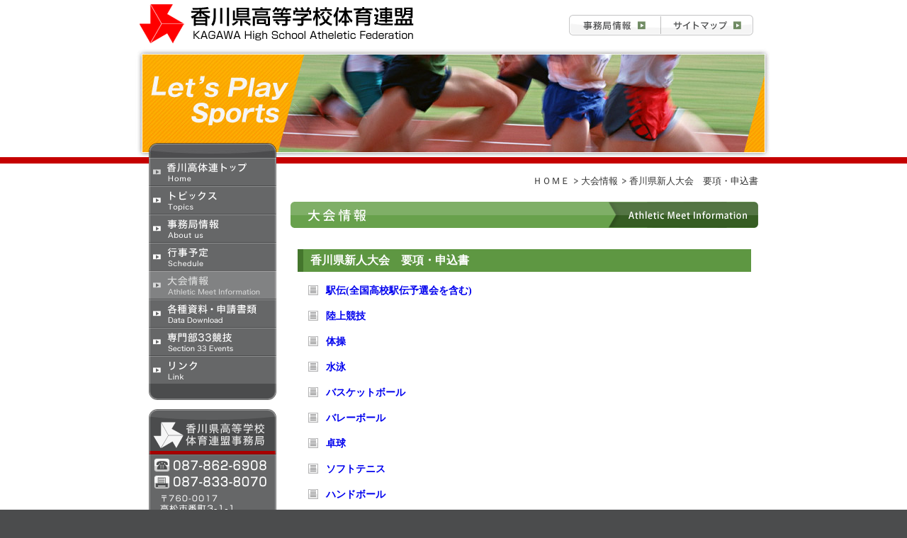

--- FILE ---
content_type: text/html; charset=UTF-8
request_url: http://www.koutairen.com/meet/cat288/28/cat303/
body_size: 2207
content:
<!DOCTYPE html PUBLIC "-//W3C//DTD XHTML 1.0 Transitional//EN" "http://www.w3.org/TR/xhtml1/DTD/xhtml1-transitional.dtd">
<html xmlns="http://www.w3.org/1999/xhtml">
<head>
<meta http-equiv="Content-Type" content="text/html; charset=utf-8">
<title>香川県新人大会　要項・申込書|大会情報</title>
<meta name="keywords" content="">
<meta name="Description" content="香川県高校体育連盟">
<link rel="stylesheet" type="text/css" media="screen,print" href="http://www.koutairen.com/css/style.css" />

</head>

<body id="page" class="meet">
<div id="body">
<div id="bodyin">

<div id="header">
<h1 id="title"><a href="http://www.koutairen.com/"><img src="http://www.koutairen.com/images/title.gif" alt="香川県高校体育連盟" /></a></h1>
<ul>
<li class="hnv01"><a href="http://www.koutairen.com/aboutus/">事務局情報</a></li>
<li class="hnv02"><a href="http://www.koutairen.com/sitemap/">お問合せ</a></li>
</ul>
</div>

<div id="main">
</div>

<div id="content">

<div id="side">
<ul id="navi">
<li class="nv01"><a href="http://www.koutairen.com/">香川県高校体育連盟トップ</a></li>
<li class="nv02"><a href="http://www.koutairen.com/topics/">トピックス</a></li>
<li class="nv03"><a href="http://www.koutairen.com/aboutus/">事務局情報</a></li>
<li class="nv04"><a href="http://www.koutairen.com/event/">行事予定</a></li>
<li class="nv05"><a href="http://www.koutairen.com/meet/">大会情報</a></li>
<li class="nv06"><a href="http://www.koutairen.com/document/">各種資料・申請書類</a></li>
<li class="nv07"><a href="http://www.koutairen.com/specialty/">専門部33競技</a></li>
<li class="nv08"><a href="http://www.koutairen.com/link/">リンク</a></li>
</ul>

<address><img src="http://www.koutairen.com/images/sn_address.gif" alt="香川県高等学校体育連盟事務局へのご連絡はこちらまで。電話087-862-6908。FAX087-833-8070" width="180" height="183" />
</address>

</div><!--side-->


<div id="contentin">

<div class="breadcrumbs">
<ul>
<li><a href="http://www.koutairen.com/">ＨＯＭＥ</a></li>
<li><a href="http://www.koutairen.com/meet/">大会情報</a></li>
<li>香川県新人大会　要項・申込書</li>
</ul>
</div>

<h1><img src="http://www.koutairen.com/meet/images/title.gif" alt="行事予定" width="660" height="37" /></h1>

<div id="section" class="categry">

<h2>香川県新人大会　要項・申込書</h2>





<ul>

<li><a href="http://www.koutairen.com/meet/2016/08/post-370.php">駅伝(全国高校駅伝予選会を含む)</a></li>



<li><a href="http://www.koutairen.com/meet/2016/08/post-369.php">陸上競技</a></li>



<li><a href="http://www.koutairen.com/meet/2016/08/post-368.php">体操</a></li>



<li><a href="http://www.koutairen.com/meet/2016/08/post-367.php">水泳</a></li>



<li><a href="http://www.koutairen.com/meet/2016/08/post-366.php">バスケットボール</a></li>



<li><a href="http://www.koutairen.com/meet/2016/08/post-365.php">バレーボール</a></li>



<li><a href="http://www.koutairen.com/meet/2016/08/post-364.php">卓球</a></li>



<li><a href="http://www.koutairen.com/meet/2016/08/post-363.php">ソフトテニス</a></li>



<li><a href="http://www.koutairen.com/meet/2016/08/post-362.php">ハンドボール</a></li>



<li><a href="http://www.koutairen.com/meet/2016/08/post-361.php">サッカー</a></li>



<li><a href="http://www.koutairen.com/meet/2016/08/post-360.php">ラグビー(全国予選、新人)</a></li>



<li><a href="http://www.koutairen.com/meet/2016/08/post-359.php">バドミントン</a></li>



<li><a href="http://www.koutairen.com/meet/2016/08/post-358.php">ソフトボール</a></li>



<li><a href="http://www.koutairen.com/meet/2016/08/post-357.php">相撲</a></li>



<li><a href="http://www.koutairen.com/meet/2016/08/post-356.php">柔道</a></li>



<li><a href="http://www.koutairen.com/meet/2016/08/post-355.php">剣道</a></li>



<li><a href="http://www.koutairen.com/meet/2016/08/post-354.php">弓道</a></li>



<li><a href="http://www.koutairen.com/meet/2016/08/post-353.php">テニス</a></li>



<li><a href="http://www.koutairen.com/meet/2016/08/post-352.php">登山</a></li>



<li><a href="http://www.koutairen.com/meet/2016/08/post-351.php">自転車</a></li>



<li><a href="http://www.koutairen.com/meet/2016/08/post-350.php">ヨット</a></li>



<li><a href="http://www.koutairen.com/meet/2016/08/post-349.php">フェンシング</a></li>



<li><a href="http://www.koutairen.com/meet/2016/08/post-348.php">なぎなた</a></li>



<li><a href="http://www.koutairen.com/meet/2016/08/post-347.php">空手道</a></li>



<li><a href="http://www.koutairen.com/meet/2016/08/post-346.php">少林寺拳法</a></li>



<li><a href="http://www.koutairen.com/meet/2016/08/post-345.php">ウエイトリフティング</a></li>



<li><a href="http://www.koutairen.com/meet/2016/08/post-344.php">レスリング</a></li>



<li><a href="http://www.koutairen.com/meet/2016/08/post-343.php">アーチェリー</a></li>



<li><a href="http://www.koutairen.com/meet/2016/08/post-342.php">ホッケー</a></li>



<li><a href="http://www.koutairen.com/meet/2016/08/post-341.php">カヌー</a></li>



<li><a href="http://www.koutairen.com/meet/2016/08/post-340.php">ボート</a></li>



<li><a href="http://www.koutairen.com/meet/2016/08/post-339.php">ライフル射撃</a></li>



<li><a href="http://www.koutairen.com/meet/2016/08/post-338.php">ボクシング</a></li>

</ul>




</div><!--section-->

</div><!--contentin-->
</div><!--content-->


<div class="breadcrumbs bt">
<ul>
<li><a href="http://www.koutairen.com/">ＨＯＭＥ</a></li>
<li><a href="http://www.koutairen.com/meet/">大会情報</a></li>
<li>香川県新人大会　要項・申込書</li>
</ul>
</div>

</div><!--bodyin End-->
</div><!--body End-->

<div id="footer">
<div id="footerin">
<div id="sp33l">
<h2><img src="http://www.koutairen.com/images/footer_33title.gif" alt="専門部 33競技" width="130" height="41" /></h2>
</div>

<div id="link33">
<div class="sp01">陸上競技</div>
<div class="sp02">体操</div>
<div class="sp03">水泳</div>
<div class="sp04"><a href="http://www.koutairen.com/basket/">バスケットボール</a></div>
<div class="sp05"><a href="http://www.koutairen.com/volley/">バレーボール</a></div>
<div class="sp06"><a href="http://www.koutairen.com/tabletennis/">卓球</a></div>
<div class="sp07"><a href="http://www.koutairen.com/softtennis/">ソフトテニス</a></div>
<div class="sp08"><a href="http://www.koutairen.com/hand/">ハンドボール</a></div>
<div class="sp09">サッカー</div>
<div class="sp10">ラグビーフットボール</div>
<div class="sp11"><a href="http://www.koutairen.com/badminton/">バドミントン</a></div>
<div class="sp12">ソフトボール</div>
<div class="sp13">相撲</div>
<div class="sp14">柔道</div>
<div class="sp15">剣道</div>
<div class="sp16">弓道</div>
<div class="sp17"><a href="http://www.koutairen.com/tennis/">テニス</a></div>
<div class="sp18">登山</div>
<div class="sp19">自転車</div>
<div class="sp20">ヨット</div>
<div class="sp21"><a href="http://www.koutairen.com/fencing/">フェンシング</a></div>
<div class="sp22">なぎなた</div>
<div class="sp23">空手道</div>
<div class="sp24">少林寺拳法</div>
<div class="sp25">ウエイトリフティング</div>
<div class="sp26">レスリング</div>
<div class="sp27">アーチェリー</div>
<div class="sp28">ホッケー</div>
<div class="sp29">カヌー</div>
<div class="sp30">ボート</div>
<div class="sp31">ライフル射撃</div>
<div class="sp32">ボクシング</div>
<div class="sp33">ゴルフ</div>
</div><!--link33-->

</div><!--footerin-->
<div id="footerin2">

<div id="ftlink"><a href="http://www.koutairen.com/">ＨＯＭＥ</a>　|　<a href="http://www.koutairen.com/topics/">トピックス</a>　|　<a href="http://www.koutairen.com/aboutus/">事務局情報</a>　|　<a href="http://www.koutairen.com/event/">行事予定</a>　|　<a href="http://www.koutairen.com/meet/">大会情報</a>　|　<a href="http://www.koutairen.com/document/">各種資料・申請書類</a>　|　<a href="http://www.koutairen.com/specialty/">専門部33 競技/研究部</a>　|　<a href="http://www.koutairen.com/link/">リンク</a></div>

<div id="footerin2in">
<div id="ilscopy">日本体育協会 10-B-37</div>
<address>
<a href="http://www.koutairen.com/"><img src="http://www.koutairen.com/images/footer_ad_ti.gif" alt="香川県高等学校体育連盟事務局へのご連絡はこちらまで。" width="328" height="40" border="0" /></a><br />
<img src="http://www.koutairen.com/images/footer_ad_tel.gif" alt="電話087-862-6908。FAX087-833-8070" />
</address>
</div><!--footerin2in-->

</div><!--footerin2-->
</div><!--footer-->

</body>
</html>

--- FILE ---
content_type: text/css
request_url: http://www.koutairen.com/css/style.css
body_size: 73
content:
@charset "utf-8";
@import url("base.css");
@import url("specialty.css");


--- FILE ---
content_type: text/css
request_url: http://www.koutairen.com/css/base.css
body_size: 5504
content:
@charset "utf-8";
*{ margin:0; padding:0;}
html{height:100%;}

body{
font-size: 13px;
font-style: normal;
font-weight: normal;
font-family: "ＭＳ Ｐゴシック", Osaka, "ヒラギノ角ゴ Pro W3";
background-color:#4b4c4d;
padding:0;
margin: 0 auto;
text-align:center;
color:#000000;
}

/* IE7でpadding指定 */ 
*:first-child+html body { 
padding-left: 1px; 
} 
 
/* IE6以下でpadding指定 */ 
*html body { 
padding-left: 1px; 
}

a img{border:none;}
.f12{font-size:12px;}
.f13{font-size:13px;}
.f14{font-size:14px;}
.f16{font-size:16px;}
.f20{font-size:20px;}

/* float box  */
.boxct{text-align:center;margin:0 auto;}
.fright{float:right;display:block;width:auto;height:auto;}
.fleft{float:left;display:block;width:auto;height:auto;}

a{text-decoration: none;overflow:hidden;}
a:hover{text-decoration: underline;}

img{border:0;}
strong{font-weight:normal;}
th,td{color:#333333;}

#body:after,
#ct:after,
#r:after,
#main:after,
#header:after,
#content:after,
#conft:after,
#footer:after,
.tbox:after,
.box:after,
.box2:after,
.fcbox:after,
.itembox:after,
.bl:after,
#topic:after,
#sptopic:after,
#catlink:after,
.cb:after{
  content:".";
  display:block;
  height:0;
  clear:both;
  visibility:hidden;
}

#body,
#ct,
#r,
#header,
#conft,
#footer,
.tbox,
.box,
.box2,
.fcbox,
.itembox,
.bl,
#topic,
#sptopic,
#catlink,
.cb{
  overflow:hidden;
}
/* IE-mac \*/

* html #body,
* html #ct,
* html #r,
* html #main,
* html #header,
* html #content,
* html #conft,
* html #footer,
* html .tbox,
* html .box,
* html .box2,
* html .fcbox,
* html .itembox,
* html .bl,
* html #topic,
* html #sptopic,
* html #catlink,
* html .cb{
  height:1%;
  overflow:visible;
}
/* IE-mac */

#body{
width:100%;
margin:0 auto;
background-color: #ffffff;

}
#index #body{
background-image: url(../images/content_back.gif);
background-repeat: repeat-x;
background-position: center 342px;
}
#page #body{
background-image: url(../images/content_back.gif);
background-repeat: repeat-x;
background-position: center 222px;
}

#bodyin{
width:900px;
margin:0 auto;
}

#header{width:100%;height:67px;}
#header #title{float:left;width:400px;height:61px;margin-top:6px;}
#header ul{float:right;width:260px;height:29px;margin-top:21px;margin-right:27px;text-align:left;}
#header li{float:left;width:130px;height:29px;list-style:none; margin:0; padding:0;text-indent:-9999px;}
#header  a{
display:block;
clear:left;
width:100%;
height:100%;
background-position: 0 0;
background-repeat: no-repeat;
text-decoration: none;
}
#header li.hnv01 a{background-position: 0 0;background-image: url(../images/hnavi_about.gif);}
#header li.hnv02 a{background-position: 0 0;background-image: url(../images/hnavi_sitemap.gif);}

#header li.hnv01 a:hover{background-position: 0 -29px;}
#header li.hnv02 a:hover{background-position: 0 -29px;}

#page.aboutus #header li.hnv01 a{background-position: 0 -58px;}
#page,sitemap #header li.hnv01 a{background-position: 0 -58px;}

#index #main{width:900px;height:275px;margin:0;pdding:0;}
#page #main{
width:900px;
height:155px;
background-image: url(../images/page_main01.jpg);
background-repeat: no-repeat;
background-position: center top;
}
#page.topics #main{background-image: url(../images/page_main01.jpg);}
#page.aboutus #main{background-image: url(../images/page_main02.jpg);}
#page.event #main{background-image: url(../images/page_main03.jpg);}
#page.meet #main{background-image: url(../images/page_main04.jpg);}
#page.document #main{background-image: url(../images/page_main05.jpg);}
#page.specialty #main{background-image: url(../images/page_main06.jpg);}
#page.link #main{background-image: url(../images/page_main07.jpg);}
#page.committee #main{background-image: url(../images/page_main08.jpg);}



#content{
width:860px;
text-align:left;
padding:0;
margin:0 auto;
clear:left;
}

#side{
width:180px;
margin:0;
text-align:left;
float:left;
}

#side ul#navi{
clear:left;
margin:0;
padding:0;
width:100%;
height:343px;
text-align:left;
background-image: url(../images/navi_back.gif);
background-repeat: no-repeat;
background-position: left bottom;
}
#side #navi li{ width:180px;height:40px;list-style:none; margin:0; padding:0;text-indent:-9999px;}
#side #navi li a{
display:block;
clear:left;
width:100%;
height:100%;
background-position: 0 0;
background-repeat: no-repeat;
text-decoration: none;
}
#side #navi li.nv01 a{background-image: url(../images/navi_home.gif);background-position: 0 0;}
#side #navi li.nv02 a{background-image: url(../images/navi_topics.gif);background-position: 0 0;}
#side #navi li.nv03 a{background-image: url(../images/navi_about.gif);background-position: 0 0;}
#side #navi li.nv04 a{background-image: url(../images/navi_event.gif);background-position: 0 0;}
#side #navi li.nv05 a{background-image: url(../images/navi_meet.gif);background-position: 0 0;}
#side #navi li.nv06 a{background-image: url(../images/navi_documents.gif);background-position: 0 0;}
#side #navi li.nv07 a{background-image: url(../images/navi_specialty.gif);background-position: 0 0;}
#side #navi li.nv08 a{background-image: url(../images/navi_link.gif);background-position: 0 0;}

#side #navi li a:hover{background-position: -180px 0;}

#index #side #navi li.nv01 a{background-position: -360px 0;}
#page.topics #side #navi li.nv02 a{background-position: -360px 0;}
#page.aboutus #side #navi li.nv03 a{background-position: -360px 0;}
#page.event #side #navi li.nv04 a{background-position: -360px 0;}
#page.meet #side #navi li.nv05 a{background-position: -360px 0;}
#page.document #side #navi li.nv06 a{background-position: -360px 0;}
#page.specialty #side #navi li.nv07 a{background-position: -360px 0;}
#page.link #side #navi li.nv08 a{background-position: -360px 0;}


#side address{margin:13px 0 37px;padding:0;clear:left;}


#contentin{
width:660px;
text-align:left;
padding:0;
margin:25px auto 20px;
float:right;
}




#index #ct{margin:0 20px 20px 0;float:left;width:440px;display:inline;}

#index #topic{
width:100%;
margin:0;
background-image: url(../images/top_topics_bottombk.gif);
background-repeat: no-repeat;
background-position: center bottom;
}
#index #topic h2{margin:0 0 4px;padding:0;}
#index #topic #topicin{
width:100%;
margin:0;
padding:0 0 20px;
background-image: url(../images/top_topics_topbk.gif);
background-repeat: no-repeat;
background-position: center top;
}
#index #topic a{text-decoration: none;}
#index #topic a:hover{text-decoration: underline;}

#index #topic dl{margin:0 auto 5px;text-align:left;clear:left;font-size:13px;width:430px;}
#index #topic dt{
font-size:10px;
width:60px;
text-align:center;
color:#FFFFFF;
line-height:1.8;
background-color:#3f692a;
margin:8px 0 5px;
}
#index #topic dd{margin:0;padding-bottom:2px;}




#index #sptopic{
width:100%;
margin:0;
background-image: url(../images/top_topics_bottombk.gif);
background-repeat: no-repeat;
background-position: center bottom;
}
#index #sptopic h2{margin:0 0 4px;padding:0;}
#index #sptopic #sptopicin{
width:100%;
margin:0;
padding:0;
background-image: url(../images/top_topics_topbk.gif);
background-repeat: no-repeat;
background-position: center top;
}
#index #sptopic a{text-decoration: none;}
#index #sptopic a:hover{text-decoration: underline;}

#index #sptopic dl{margin:0 auto 5px;text-align:left;clear:left;font-size:13px;width:430px;}
#index #sptopic dt{float:left;margin:8px 0 0;padding-bottom:8px;width:42px;}
#index #sptopic dd{float:right;text-align:left;margin:8px 0 0;padding-bottom:8px;width:382px;}
#index #sptopic dd div{
font-size:10px;
width:60px;
text-align:center;
color:#FFFFFF;
line-height:1.8;
background-color:#3f692a;
margin:0 0 5px;
}



#index #ct .bu_topics{float:right;text-align:left;width:121px;height:20px;list-style:none; margin:0 5px 10px 0; padding:0;text-indent:-9999px;}
#index #ct .bu_topics a{
display:block;
clear:left;
width:100%;
height:100%;
background-image: url(../images/bu_topics.gif);
background-position: 0 0;
background-repeat: no-repeat;
text-decoration: none;
}
#index #ct .bu_topics a:hover{background-position: 0 -20px;}



#index #r{margin:0;float:right;width:200px;text-align:left;}

#index #r iframe{width:200px;height:220px;margin:0;padding:0;overflow:hidden;}
body.poster{margin:0;padding:0;background-color:#FFFFFF}
body.poster #poster{
background-image: url(../images/poster_back.gif);
background-repeat: no-repeat;
background-position: center top;
height: 220px;
width: 200px;
margin:0;
text-align:left;
}

body.poster .hidden{display: none;}

body.poster #prevNext{margin:0;}
body.poster #prevNext img{}
body.poster #poster #slides{left:30px;top:10px;width:170px;}
body.poster #poster .bu_right{position: relative;z-index: 2;cursor: pointer;top:-128px;left:177px;}
body.poster #poster .bu_left{position: relative;z-index: 3;cursor: pointer;top:-110px;left:6px;}


#index #calendarbox{width:200px;}
#index #calendarbox h2{margin:20px 0;padding:0;clear:left;}
#index #calendarin{
background-image: url(../images/carender_back.gif);
background-repeat: no-repeat;
background-position: left top;
height: 231px;
width: 199px;
margin:4px 0 20px 1px;
}
#index #calendarin #tbbox{width:194px;height:197px;clear:left;}
#index #calendarin .bu_calendar{clear:left;text-align:left;width:93px;height:20px;list-style:none; margin:4px 0 0 96px; padding:0;text-indent:-9999px;}
#index #calendarin .bu_calendar a{
display:block;
clear:left;
width:100%;
height:100%;
background-image: url(../images/bu_carender.gif);
background-position: 0 0;
background-repeat: no-repeat;
text-decoration: none;
}
#index #calendarin .bu_calendar a:hover{background-position: 0 -20px;}




/*カレンダー*/
#calendar {
 margin: 25px 0 10px;
display:inline;
 color: #444444;
}
.calendarhead {
    padding-bottom: 5px;
    font-size: 11px;
    letter-spacing: 0.2em;
}
#calendar table {
 width:168px;
margin:20px 13px 0;
 padding: 0;
 border-collapse: collapse;
}
#calendar th {
    padding: 4px 0;
    text-align: center;
    font-size: 10px;
    width: 24px;
}
#calendar td {
    padding:5px 0;
    text-align: center;
    font-size: 11px;
    line-height: 120%;
}
#calendar td a{font-weight:bold;}
.today {
    display: block;
    border: 1px solid #444444;
}
.sunday,
.holiday,
.holiday a:link,
.holiday a:visited {
    color: #e50003;
}
.saturday,
.saturday a:link,
.saturday a:visited {
    color: #0000ff;
}





#footer{
margin:0 auto 20px;
margin:0 auto;
padding:0;
background-image: url(../images/footer_back2.gif);
background-repeat: repeat-x;
background-position: center top;
clear:left;
}

#footer #footerin{
width:900px;
height:138px;
margin:0 auto;
padding:0;
background-image: url(../images/footer_back.gif);
background-repeat: no-repeat;
background-position: left top;
text-align:left;
}
#footer #footerin #sp33l{float:left;}
#footer #footerin #sp33l h2{margin:28px 0 0 50px;}
#footer #footerin #link33{float:right;text-align:left;background-color:#5b5b5c;width:704px;height:138px;}



#footerin2{width:100%;margin:0 auto;
background-image: url(../images/footer_back3.gif);
background-repeat: repeat-x;
background-position: center 24px;
}
#footerin2 #ftlink{
text-align:center;
line-height:24px;
color:#FFFFFF;
}
#footerin2 #ftlink a{color:#FFFFFF;}
#footerin2in{width:900px;margin:10px auto 20px;}
#footerin2 #ilscopy{float:left;color:#fff;}
#footerin2 address{float:right;margin-bottom:20px;}




/* ページリンク */
.breadcrumbs {text-align:left;list-style-type:none;float:right;margin:0 0 20px;}
.breadcrumbs li {display:inline;vertical-align:middle;font-size:13px;color:#333333;float:left;}
.breadcrumbs li a{color:#333333;padding-right:14px;margin-right:2px;background-image: url(../images/br-arrow.gif);background-repeat: no-repeat;background-position: right center;}
.breadcrumbs li a:hover{color:#3366cc;}
.breadcrumbs.bt{margin:40px 0 20px;}


#ptop{margin:0 0 20px 180px;text-align:left;clear:left;}

#page #section{width:640px;margin:10px auto;}



/* 事務局情報 */
#page.aboutus #section .box{clear:left;width:640px;}
#page.aboutus #section .box table{float:left;width:300px;border-collapse: collapse;}
#page.aboutus #section .box table th{width:50px;padding:16px 10px 6px 0;border-bottom:1px solid #999;text-align:left;vertical-align:top;}
#page.aboutus #section .box table td{padding:16px 0 6px;border-bottom:1px solid #999;}
#page.aboutus #section .box .map{float:right;width:320px;text-align:left;}
#page.aboutus #section .box #mapmain{width:320px;height:300px;}

#page.aboutus #linkbox{width:100%;margin:20px 0 0;}
#page.aboutus #linkbox div{background-color:#F1ECE7;}
#page.aboutus #linkbox #menber{width:310px;float:left;}
#page.aboutus #linkbox #kiyaku{width:310px;float:right;text-align:left;}
#page.aboutus #linkbox h2{
background-color: #7faf67;
background-image: url(../images/back_green.gif);
background-repeat: repeat;
background-position: left top;
color:#ffffff;
font-weight:bold;
font-size:16px;
text-indent: 10px;
line-height:30px;
border:1px solid #477436;
margin:7px 7px 5px;
}
#page.aboutus #linkbox .dlbox{padding-bottom:10px;}
#page.aboutus #linkbox .box{margin:1px auto 0;clear:left;width:280px;}
#page.aboutus #linkbox .box .updata{float:left;margin-left:0;width:28px;height:28px;background-repeat: no-repeat;background-position: left center;}
#page.aboutus #linkbox .box .updata.pdf{background-image: url(../images/icon-mini-pdf.gif);}
#page.aboutus #linkbox .box .updata.word{background-image: url(../images/icon-mini-word.gif);}
#page.aboutus #linkbox .box .updata.exel{background-image: url(../images/icon-mini-excel.gif);}
#page.aboutus #linkbox .box .updata.tarou{background-image: url(../images/icon-mini-ichitarou.gif);}
#page.aboutus #linkbox .box .updata.other{background-image: url(../images/icon-mini-download.gif);}
#page.aboutus #linkbox .box .updata.none{display:none;}
#page.aboutus #linkbox .box .upaddress{float:left;padding-top:8px;margin:0;}



/* トピックス */
#page.topics #section div{margin:20px 10px 0;text-align:left;clear:left;font-size:13px;}
#page.topics #section p.data{
font-size:10px;
width:60px;
text-align:center;
color:#FFFFFF;
line-height:1.8;
background-color:#3f692a;
margin:8px 0 5px;
}
#page.topics #section h2{font-size:16px;font-weight:bold;color:#114400;margin:8px 0 10px;padding-bottom:2px;border-bottom:1px solid #ccc;}
#page.topics #section div{padding-bottom:20px;}
#page.topics #section div p{
line-height:1.6;
}



/* 行事予定 */
#page.event #catlink{width:100%;margin:20px auto 0;clear:left;text-align:left;border:1px solid #ccc;}
#page.event #catlink ul{
clear:left;
padding:0 12px;
list-style-type: none;
}
#page.event #catlink ul li{
float:left;
line-height:20px;
background-image: url(../images/arrow.gif);
background-position: left center;
padding:15px 20px 15px 20px;
background-repeat: no-repeat;
}
#page.event #catlist ul li a{}


#page.event #eventyear h2{border-left:8px solid #44762d;background-color:#5e9742;color:#FFFFFF;line-height:2;font-size:16px;font-weight:bold;text-indent:10px;margin-top:20px;margin-bottom:10px;}
#page.event #eventyear .box{margin:8px 0 0 10px;clear:left;font-size:14px;line-height:20px;}
#page.event #eventyear .box .updata{float:left;margin-left:5px;width:28px;height:28px;background-repeat: no-repeat;background-position: left 2px;}
#page.event #eventyear .box .updata.pdf{background-image: url(../images/icon-mini-pdf.gif);}
#page.event #eventyear .box .updata.word{background-image: url(../images/icon-mini-word.gif);}
#page.event #eventyear .box .updata.exel{background-image: url(../images/icon-mini-excel.gif);}
#page.event #eventyear .box .updata.tarou{background-image: url(../images/icon-mini-ichitarou.gif);}
#page.event #eventyear .box .updata.other{background-image: url(../images/icon-mini-download.gif);}
#page.event #eventyear .box .updata.none{display:none;}



#page.event #catlist{width:100%;margin:40px auto 40px;clear:left;text-align:left;}
#page.event #catlist h2{border-left:8px solid #44762d;background-color:#5e9742;color:#FFFFFF;line-height:2;font-size:16px;font-weight:bold;text-indent:10px;}
#page.event #catlist table{margin:15px;}
#page.event #catlist th{
line-height:16px;
font-size:13px;
background-image: url(../images/arrow.gif);
background-position: left top;
padding-left:24px;
padding-bottom:15px;
background-repeat: no-repeat;
vertical-align:middle;
}
#page.event #catlist th a{color:#000000;}
#page.event #catlist td{
padding-left:24px;
padding-bottom:15px;
line-height:16px;
font-size:14px;
vertical-align:middle;
}

#page.event #catlist a{}


#page.event #section.entry #catlist .data{font-size:12px;margin:0 0 8px;float:left;}
#page.event #section.entry #catlist .catti{font-size:12px;margin:0 0 8px;float:left;}
#page.event #section.entry #catlist h2{
clear:left;
background-color:#ffffff;
color:#44762d;
line-height:1.4;
font-size:18px;
font-weight:bold;
text-indent:0;
padding-bottom:2px;
padding-left:9px;
border-bottom-width: 2px;
border-bottom-style: solid;
border-bottom-color: #315520;
}
#page.event #section.entry #catlist .com{margin:18px 0 0 15px;line-height:1.6;}
#page.event #section.entry #catlist .asset-body{margin:30px 0 0;}
#page.event #section.entry #catlist .asset-more{margin:30px 0 0;}




/* 大会情報 */
#page.meet #section.top{margin-top:20px;}

#page.meet #section.top ul{margin: 0 0 0 20px;padding:0;clear:left;text-align:left;list-style-type: none;}
#page.meet #section.top ul li{
line-height:28px;
font-size:16px;
font-weight:bold;
text-indent:10px;
margin:15px 0 0;
padding:0 0 0 8px;
background-image: url(../images/meet_ti_line.gif);
background-repeat: no-repeat;
background-position: 3px top;
}
#page.meet #section.top ul li li{
width:100%;
line-height:18px;
font-size:14px;
font-weight:bold;
text-indent:10px;
background-image: url(../images/arrow.gif);
background-position: 15px center;
padding:8px 0 8px 15px;
margin:0;
background-repeat: no-repeat;
}
#page.meet #section.top ul li li a{color:#0033CC;padding-left:15px;}
#page.meet #section.top ul ul{margin:0;padding:0;background-color:#ffffff;}


#page.meet #section.categry h2{border-left:8px solid #44762d;background-color:#5e9742;color:#FFFFFF;line-height:2;font-size:16px;font-weight:bold;text-indent:10px;margin-top:30px;}
#page.meet #section.categry h2 a{color:#FFFFFF;}
#page.meet #section.categry ul{margin:0 0 0 15px;padding:0;clear:left;text-align:left;list-style-type: none;}
#page.meet #section.categry ul li{
line-height:18px;
font-size:14px;
font-weight:bold;
text-indent:10px;
background-image: url(../images/icon-page.gif);
background-position: left 1px;
padding:0 0 0 15px;
margin:18px 0;
background-repeat: no-repeat;
}
#page.meet #section.categry ul ul{margin:0 0 0 20px;padding:0;}


#page.meet #section.entry h2{background-color:#ffffff;color:#000;line-height:28px;font-size:18px;font-weight:bold;text-indent:0;margin:15px 0 20px;border-bottom:2px solid #44762d;}
#page.meet #section.entry .box{margin:5px 0 0;clear:left;}
#page.meet #section.entry .box .updata{float:left;margin-left:5px;width:28px;height:28px;background-repeat: no-repeat;background-position: left center;}
#page.meet #section.entry .box .updata.pdf{background-image: url(../images/icon-mini-pdf.gif);}
#page.meet #section.entry .box .updata.word{background-image: url(../images/icon-mini-word.gif);}
#page.meet #section.entry .box .updata.exel{background-image: url(../images/icon-mini-excel.gif);}
#page.meet #section.entry .box .updata.tarou{background-image: url(../images/icon-mini-ichitarou.gif);}
#page.meet #section.entry .box .updata.other{background-image: url(../images/icon-mini-download.gif);}
#page.meet #section.entry .box .updata.none{display:none;}

#page.meet #section.entry .box .uptitle{padding-top:8px;float:left;}
#page.meet #section.entry .box .upaddress{float:left;padding-top:8px;margin:0 0 0 15px;}

#page.meet #section.entry .com{margin:0 0 15px 5px;line-height:1.4;}


/* ダウンロード */
#page.document #section.top p{margin:20px 0 30px;line-height:1.8;}
#page.document #section.top url{text-align:center;margin:0 auto 100px;}

#page.document #section.entry .box{margin:10px 0 5px;clear:left;}
#page.document #section.entry h2{
font-size:16px;
line-height:1.5;
font-weight:bold;
text-indent:0;
margin:10px 0 5px;
padding:0 0 0 18px;
background-image: url(../images/meet_ti_line.gif);
background-repeat: no-repeat;
background-position: 3px top;
}
#page.document #section.entry .box .boxin{clear:left;margin:8px 0 0 25px;}
#page.document #section.entry .box .updata{float:left;width:30px;height:18px;background-repeat: no-repeat;background-position: left top;}
#page.document #section.entry .box .updata.pdf{background-image: url(../images/icon-mini-pdf.gif);}
#page.document #section.entry .box .updata.word{background-image: url(../images/icon-mini-word.gif);}
#page.document #section.entry .box .updata.exel{background-image: url(../images/icon-mini-excel.gif);}
#page.document #section.entry .box .updata.tarou{background-image: url(../images/icon-mini-ichitarou.gif);}
#page.document #section.entry .box .updata.other{background-image: url(../images/icon-mini-download.gif);}
#page.document #section.entry .box .updata.none{display:none;}
#page.document #section.entry .box .upaddress{float:left;height:18px;padding-top:0;line-height:18px;}




/* ３３競技 */
#page.specialty #section dl{margin:20px 0 0 10px;}
#page.specialty #section dt{float:left;width:74px;height:50px;text-align:left;margin:15px 0 0;}
#page.specialty #section dd{float:left;width:136px;height:50px;line-height:45px;text-align:left;margin:15px 0 0;}



/* リンク */
#page.link #section ul{margin: 40px auto;padding:0;clear:left;text-align:left;list-style-type: none;width:640px;}

#page.link #section ul li{
width:300px;
height:40px;
float:left;
line-height:16px;
font-size:14px;
font-weight:bold;
background-image: url(../images/arrow.gif);
background-position: 0 1px;
padding:0;
margin:0 0 0 20px;
background-repeat: no-repeat;
vertical-align:top;
display:inline;
}
#page.link #section ul li a{margin-left:25px;display:block;;}




/* 専門委員用　各種資料・申請書類 */
#page.committee #section.top .box{margin:10px 0 5px;clear:left;}
#page.committee #section.top h2{
font-size:16px;
line-height:1.6;
font-weight:bold;
text-indent:0;
margin:10px 0 0;
padding:0 0 0 18px;
background-image: url(../images/meet_ti_line.gif);
background-repeat: no-repeat;
background-position: 3px top;
}


#page.committee #section.top{margin-top:20px;}

#page.committee #section.top ul{margin: 0 0 0 20px;padding:0;clear:left;text-align:left;list-style-type: none;}
#page.committee #section.top ul li{
line-height:28px;
font-size:16px;
font-weight:bold;
text-indent:10px;
margin:15px 0 0;
padding:0 0 0 8px;
background-image: url(../images/meet_ti_line.gif);
background-repeat: no-repeat;
background-position: 3px top;
}
#page.committee #section.top ul li li{
width:100%;
line-height:18px;
font-size:14px;
font-weight:bold;
text-indent:10px;
background-image: url(../images/arrow.gif);
background-position: 15px center;
padding:8px 0 8px 15px;
margin:0;
background-repeat: no-repeat;
}
#page.committee #section.top ul li li a{color:#0033CC;padding-left:15px;}
#page.committee #section.top ul ul{margin:0;padding:0;background-color:#ffffff;}


#page.committee #section.categry h2{background-color:#44762d;color:#FFFFFF;line-height:2;font-size:16px;font-weight:bold;text-indent:10px;margin-top:30px;}
#page.committee #section.categry h2 a{color:#FFFFFF;}
#page.committee #section.categry ul{margin:0 0 0 15px;padding:0;clear:left;text-align:left;list-style-type: none;}
#page.committee #section.categry ul li{
line-height:18px;
font-size:14px;
font-weight:bold;
text-indent:10px;
background-image: url(../images/icon-page.gif);
background-position: left 1px;
padding:0 0 0 15px;
margin:18px 0;
background-repeat: no-repeat;
}
#page.committee #section.categry ul ul{margin:0 0 0 20px;padding:0;}


#page.committee #section.entry h2{background-color:#ffffff;color:#000;line-height:28px;font-size:18px;font-weight:bold;text-indent:0;margin:15px 0 20px;border-bottom:2px solid #44762d;}
#page.committee #section.entry .box{margin:5px 0 0;clear:left;}
#page.committee #section.entry .box .updata{float:left;margin-left:5px;width:28px;height:28px;background-repeat: no-repeat;background-position: left center;}
#page.committee #section.entry .box .updata.pdf{background-image: url(../images/icon-mini-pdf.gif);}
#page.committee #section.entry .box .updata.word{background-image: url(../images/icon-mini-word.gif);}
#page.committee #section.entry .box .updata.exel{background-image: url(../images/icon-mini-excel.gif);}
#page.committee #section.entry .box .updata.tarou{background-image: url(../images/icon-mini-ichitarou.gif);}
#page.committee #section.entry .box .updata.other{background-image: url(../images/icon-mini-download.gif);}
#page.committee #section.entry .box .updata.none{display:none;}

#page.committee #section.entry .box .uptitle{padding-top:8px;float:left;}
#page.committee #section.entry .box .upaddress{float:left;padding-top:8px;margin:0 0 0 15px;}


#page.sitemap #section{margin:20px 40px;}
#page.sitemap #section ul{line-height:1.8;}
#page.sitemap #section ul ul{margin-left:2em;}



--- FILE ---
content_type: text/css
request_url: http://www.koutairen.com/css/specialty.css
body_size: 609
content:
@charset "utf-8";
#footer #link33 div{float:left;width:63px;height:45px;margin:0 0 1px 1px; padding:0;text-indent:-9999px;background-repeat: no-repeat;background-position: left top;display:inline;}

#footer #link33 .sp01{background-image: url(../images/sp-i-01off.gif);}
#footer #link33 .sp02{background-image: url(../images/sp-i-02off.gif);}
#footer #link33 .sp03{background-image: url(../images/sp-i-03off.gif);}
#footer #link33 .sp04{background-image: url(../images/sp-i-04off.gif);}
#footer #link33 .sp05{background-image: url(../images/sp-i-05off.gif);}
#footer #link33 .sp06{background-image: url(../images/sp-i-06off.gif);}
#footer #link33 .sp07{background-image: url(../images/sp-i-07off.gif);}
#footer #link33 .sp08{background-image: url(../images/sp-i-08off.gif);}
#footer #link33 .sp09{background-image: url(../images/sp-i-09off.gif);}
#footer #link33 .sp10{background-image: url(../images/sp-i-10off.gif);}
#footer #link33 .sp11{background-image: url(../images/sp-i-11off.gif);}
#footer #link33 .sp12{background-image: url(../images/sp-i-12off.gif);}
#footer #link33 .sp13{background-image: url(../images/sp-i-13off.gif);}
#footer #link33 .sp14{background-image: url(../images/sp-i-14off.gif);}
#footer #link33 .sp15{background-image: url(../images/sp-i-15off.gif);}
#footer #link33 .sp16{background-image: url(../images/sp-i-16off.gif);}
#footer #link33 .sp17{background-image: url(../images/sp-i-17off.gif);}
#footer #link33 .sp18{background-image: url(../images/sp-i-18off.gif);}
#footer #link33 .sp19{background-image: url(../images/sp-i-19off.gif);}
#footer #link33 .sp20{background-image: url(../images/sp-i-20off.gif);}
#footer #link33 .sp21{background-image: url(../images/sp-i-21off.gif);}
#footer #link33 .sp22{background-image: url(../images/sp-i-22off.gif);}
#footer #link33 .sp23{background-image: url(../images/sp-i-23off.gif);}
#footer #link33 .sp24{background-image: url(../images/sp-i-24off.gif);}
#footer #link33 .sp25{background-image: url(../images/sp-i-25off.gif);}
#footer #link33 .sp26{background-image: url(../images/sp-i-26off.gif);}
#footer #link33 .sp27{background-image: url(../images/sp-i-27off.gif);}
#footer #link33 .sp28{background-image: url(../images/sp-i-28off.gif);}
#footer #link33 .sp29{background-image: url(../images/sp-i-29off.gif);}
#footer #link33 .sp30{background-image: url(../images/sp-i-30off.gif);}
#footer #link33 .sp31{background-image: url(../images/sp-i-31off.gif);}
#footer #link33 .sp32{background-image: url(../images/sp-i-32off.gif);}
#footer #link33 .sp33{background-image: url(../images/sp-i-33off.gif);}

#footer #link33 div a{display:block;width:100%;height:100%;margin:0; padding:0;text-indent:-9999px;background-repeat: no-repeat;background-position: left top;}
#footer #link33 .sp01 a{background-image: url(../images/sp-i-01.gif);}
#footer #link33 .sp02 a{background-image: url(../images/sp-i-02.gif);}
#footer #link33 .sp03 a{background-image: url(../images/sp-i-03.gif);}
#footer #link33 .sp04 a{background-image: url(../images/sp-i-04.gif);}
#footer #link33 .sp05 a{background-image: url(../images/sp-i-05.gif);}
#footer #link33 .sp06 a{background-image: url(../images/sp-i-06.gif);}
#footer #link33 .sp07 a{background-image: url(../images/sp-i-07.gif);}
#footer #link33 .sp08 a{background-image: url(../images/sp-i-08.gif);}
#footer #link33 .sp09 a{background-image: url(../images/sp-i-09.gif);}
#footer #link33 .sp10 a{background-image: url(../images/sp-i-10.gif);}
#footer #link33 .sp11 a{background-image: url(../images/sp-i-11.gif);}
#footer #link33 .sp12 a{background-image: url(../images/sp-i-12.gif);}
#footer #link33 .sp13 a{background-image: url(../images/sp-i-13.gif);}
#footer #link33 .sp14 a{background-image: url(../images/sp-i-14.gif);}
#footer #link33 .sp15 a{background-image: url(../images/sp-i-15.gif);}
#footer #link33 .sp16 a{background-image: url(../images/sp-i-16.gif);}
#footer #link33 .sp17 a{background-image: url(../images/sp-i-17.gif);}
#footer #link33 .sp18 a{background-image: url(../images/sp-i-18.gif);}
#footer #link33 .sp19 a{background-image: url(../images/sp-i-19.gif);}
#footer #link33 .sp20 a{background-image: url(../images/sp-i-20.gif);}
#footer #link33 .sp21 a{background-image: url(../images/sp-i-21.gif);}
#footer #link33 .sp22 a{background-image: url(../images/sp-i-22.gif);}
#footer #link33 .sp23 a{background-image: url(../images/sp-i-23.gif);}
#footer #link33 .sp24 a{background-image: url(../images/sp-i-24.gif);}
#footer #link33 .sp25 a{background-image: url(../images/sp-i-25.gif);}
#footer #link33 .sp26 a{background-image: url(../images/sp-i-26.gif);}
#footer #link33 .sp27 a{background-image: url(../images/sp-i-27.gif);}
#footer #link33 .sp28 a{background-image: url(../images/sp-i-28.gif);}
#footer #link33 .sp29 a{background-image: url(../images/sp-i-29.gif);}
#footer #link33 .sp30 a{background-image: url(../images/sp-i-30.gif);}
#footer #link33 .sp31 a{background-image: url(../images/sp-i-31.gif);}
#footer #link33 .sp32 a{background-image: url(../images/sp-i-32.gif);}
#footer #link33 .sp33 a{background-image: url(../images/sp-i-33.gif);}